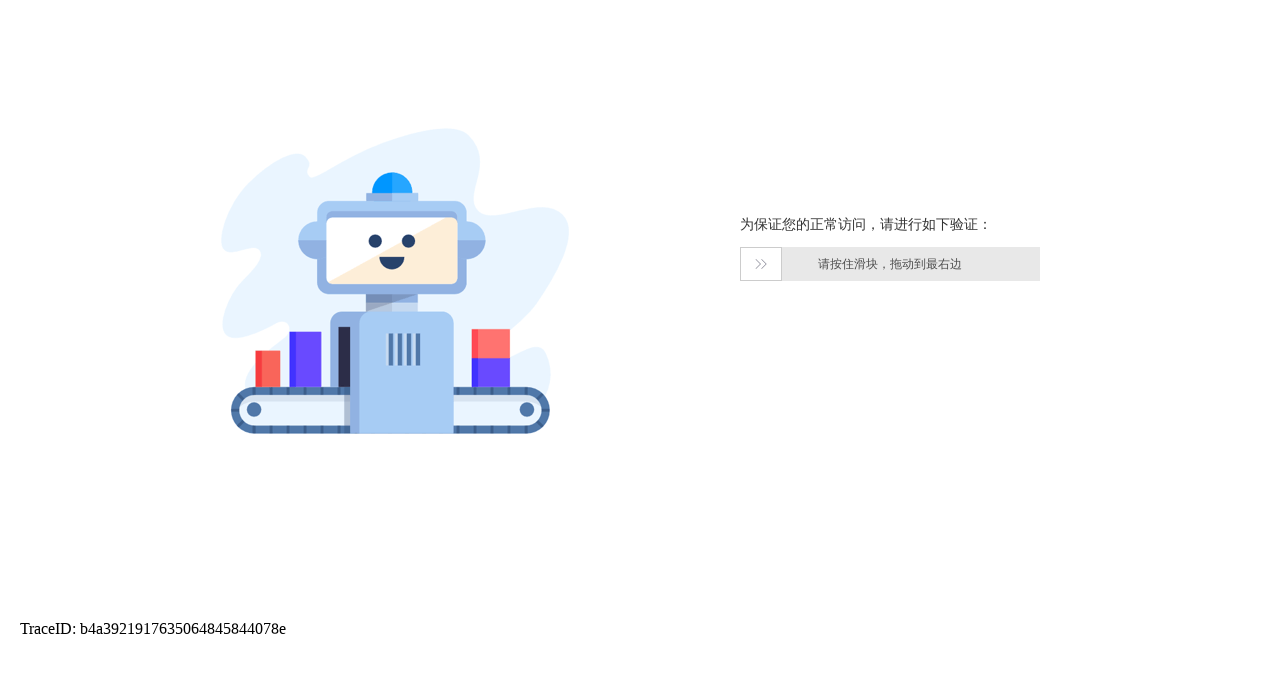

--- FILE ---
content_type: text/html
request_url: http://ks.wangxiao.cn/TestPaper/list?sign=ybzsj
body_size: 14601
content:
<!DOCTYPE html>
<html>
<head>
	<meta charset="UTF-8">
	<title>滑动验证页面</title>
  <meta name="viewport" content="width=device-width, initial-scale=1.0" />
	<style type="text/css">
		html, body, div, span, p{
		    margin:0;
		    padding:0;
		    border:0;
		    outline:0;
		    font-size:100%;
		    vertical-align:baseline;
		    background:transparent;
		}
		body{
			background: #fff;
		}
		.head{
			position: relative;
			height: 70px;
			padding-left: 25px;
			border-bottom: 1px solid #EBECEC;
		}

		.content{
			width: 1000px;
			min-height: 500px;
			margin-top: 90px;
			margin-left: auto;
			margin-right: auto;
		}
		.left{
			width: 510px;
			height: 382px;
			float: left;
			background: url(https://g.alicdn.com/sd-base/static/1.0.10/image/nocapture/robot.png) no-repeat;
		}
		.right{
			margin-left: 510px;
			padding-left: 90px;
    	padding-top: 122px;
		}
		.contentbg{
			width: 100%;
			min-height: 530px;
		}
		.right p {
			font-size: 14px;
			color: #333;
			line-height: 25px;
			height: 25px;
			text-align: left;
		}
		#nocaptcha{
			margin-top: 10px;
		}
		#nocaptcha .nc-lang-cnt{
			color: #fff;
		}
		#nocaptcha .clickCaptcha_text .nc-lang-cnt{
			color: #333;
		}
		.nc-container .nc_scale .nc_ok, .nc-container .nc_scale .nc_bg {
		    background: #0096FF !important;
		}
		.nc-container .nc_scale .btn_ok {
			color: #0096FF !important;
		}
        /* H5 */
        #waf_nc_h5_block {
            position: fixed;
            _position: absolute;
            width: 100%;
            height: 100%;
            top: 0;
            bottom: 0;
            left: 0;
            z-index: 9999
        }

        .waf-nc-h5-mask {
            background: #777;
            opacity: 0.5;
            filter: alpha(opacity=50);
            width: 100%;
            height: 100%
        }

        .waf-nc-h5-wrapper {
            width: 94%;
            position: absolute;
            top: 50%;
            left: 50%;
            margin-top: -20%;
            margin-left: -47%;
            padding: 5% 1%;
            background: #ffffff;
            border-radius: 3px;
            box-sizing: border-box
        }

        .waf-nc-h5-panel {
            width: 100%
        }

        .waf-nc-h5-icon {
            display: inline-block;
            margin-right: 3%;
            margin-left: 2%;
            line-height: 12%;
            vertical-align: top
        }

        .waf-nc-h5-description {
            display: inline-block;
            font-size: 15px
        }

        .waf-nc-h5-hr {
            border: none;
            border-bottom: 1px solid #ccc;
            margin: 0.5em;
        }

        #H5 .head{
            height: 60px;
            padding-left: 0;
        }

        #H5 .logobg{
            height: 60px;
            width: 200px;
        }

        #H5 #logo{
                width: 200px;
            height: 60px;
            top: 0;
            left: 0;
        }
	</style>
    <script type="text/javascript">
        if (window.console === undefined){
            console = {};
            console.log = function(){};
        };

        window._waf_is_mobile = false;

        (function(a) {
            if (/(android|bb\d+|meego).+mobile|avantgo|bada\/|blackberry|blazer|compal|elaine|fennec|hiptop|iemobile|ip(hone|od)|iris|kindle|lge |maemo|midp|mmp|mobile.+firefox|netfront|opera m(ob|in)i|palm( os)?|phone|p(ixi|re)\/|plucker|pocket|psp|series(4|6)0|symbian|treo|up\.(browser|link)|vodafone|wap|windows ce|xda|xiino/i.test(a) || /1207|6310|6590|3gso|4thp|50[1-6]i|770s|802s|a wa|abac|ac(er|oo|s\-)|ai(ko|rn)|al(av|ca|co)|amoi|an(ex|ny|yw)|aptu|ar(ch|go)|as(te|us)|attw|au(di|\-m|r |s )|avan|be(ck|ll|nq)|bi(lb|rd)|bl(ac|az)|br(e|v)w|bumb|bw\-(n|u)|c55\/|capi|ccwa|cdm\-|cell|chtm|cldc|cmd\-|co(mp|nd)|craw|da(it|ll|ng)|dbte|dc\-s|devi|dica|dmob|do(c|p)o|ds(12|\-d)|el(49|ai)|em(l2|ul)|er(ic|k0)|esl8|ez([4-7]0|os|wa|ze)|fetc|fly(\-|_)|g1 u|g560|gene|gf\-5|g\-mo|go(\.w|od)|gr(ad|un)|haie|hcit|hd\-(m|p|t)|hei\-|hi(pt|ta)|hp( i|ip)|hs\-c|ht(c(\-| |_|a|g|p|s|t)|tp)|hu(aw|tc)|i\-(20|go|ma)|i230|iac( |\-|\/)|ibro|idea|ig01|ikom|im1k|inno|ipaq|iris|ja(t|v)a|jbro|jemu|jigs|kddi|keji|kgt( |\/)|klon|kpt |kwc\-|kyo(c|k)|le(no|xi)|lg( g|\/(k|l|u)|50|54|\-[a-w])|libw|lynx|m1\-w|m3ga|m50\/|ma(te|ui|xo)|mc(01|21|ca)|m\-cr|me(rc|ri)|mi(o8|oa|ts)|mmef|mo(01|02|bi|de|do|t(\-| |o|v)|zz)|mt(50|p1|v )|mwbp|mywa|n10[0-2]|n20[2-3]|n30(0|2)|n50(0|2|5)|n7(0(0|1)|10)|ne((c|m)\-|on|tf|wf|wg|wt)|nok(6|i)|nzph|o2im|op(ti|wv)|oran|owg1|p800|pan(a|d|t)|pdxg|pg(13|\-([1-8]|c))|phil|pire|pl(ay|uc)|pn\-2|po(ck|rt|se)|prox|psio|pt\-g|qa\-a|qc(07|12|21|32|60|\-[2-7]|i\-)|qtek|r380|r600|raks|rim9|ro(ve|zo)|s55\/|sa(ge|ma|mm|ms|ny|va)|sc(01|h\-|oo|p\-)|sdk\/|se(c(\-|0|1)|47|mc|nd|ri)|sgh\-|shar|sie(\-|m)|sk\-0|sl(45|id)|sm(al|ar|b3|it|t5)|so(ft|ny)|sp(01|h\-|v\-|v )|sy(01|mb)|t2(18|50)|t6(00|10|18)|ta(gt|lk)|tcl\-|tdg\-|tel(i|m)|tim\-|t\-mo|to(pl|sh)|ts(70|m\-|m3|m5)|tx\-9|up(\.b|g1|si)|utst|v400|v750|veri|vi(rg|te)|vk(40|5[0-3]|\-v)|vm40|voda|vulc|vx(52|53|60|61|70|80|81|83|85|98)|w3c(\-| )|webc|whit|wi(g |nc|nw)|wmlb|wonu|x700|yas\-|your|zeto|zte\-/i.test(a.substr(0, 4))){
                window._waf_is_mobile = true;
            }
        })(navigator.userAgent || navigator.vendor || window.opera);
    </script>
	<!-- 海外页面加载此js -->
	<!-- <script type="text/javascript" charset="utf-8" src="//aeis.alicdn.com/sd/ncpc/nc.js?t=2015052012"></script>  -->
</head>
<body>
    <div id="PC" style="display: none">

    	<div class="contentbg">
    		<div class="content">
    			<div class="left"></div>
    			<div class="right">
    				<p>为保证您的正常访问，请进行如下验证： </p>
    				<div id="nocaptcha" class="nc-container"></div>
    			</div>
    		</div>
    	</div>
    	<div id="_umfp" style="display:inline;width:1px;height:1px;overflow:hidden"></div>
    </div>
    <div id="H5" style="display: none;">
        <div class="waf-nc-h5-mask"></div>
        <div id="WAF_NC_H5_WRAPPER" class="waf-nc-h5-wrapper">
            <div class="waf-nc-h5-panel">
                <img class="waf-nc-h5-icon" src="//img.alicdn.com/tps/TB1zmO_LXXXXXcBXFXXXXXXXXXX-200-200.png" alt="" height="30" width="30">
                <div class="waf-nc-h5-description">为保证您的正常访问，请进行如下验证：</div>
            </div>
            <hr class="waf-nc-h5-hr">
            <div id="h5_nocaptcha" class="nc-container" data-nc-idx="1"></div>
        </div>
    </div>
    <div style="margin-left:20px" id="traceid">TraceID: b4a3921917635064845844078e</div>
</div>
</body>
<script type="text/javascript">

	var requestInfo = {

        type: 'GET', // 'GET' 和 'POST'
        url: 'http://ks.wangxiao.cn/TestPaper/list?sign=ybzsj', // 'https://www.taobao.com/detail'
        args: 'sign=ybzsj',
        data: '', //a=1&b=2&c=3...
        token: '6a9bb75c-fd97-4cad-af40-c289b7450afb',
        refer: 'Mz4dVomvWlmcnk/zrXne3IumclE=',
        headers: {},
    };



	function insertScripts(){
        var script = document.createElement('script');
        var time = new Date();
        var head = document.head || document.getElementsByTagName('head')[0];
        if (_waf_is_mobile){
            script.src = '//g.alicdn.com/sd/nch5/index.js?t=' + (time.getFullYear()+(time.getMonth()+1)+time.getDate()+time.getHours());
        }else{
            script.src = '//g.alicdn.com/sd/ncpc/nc.js?t=' + (time.getFullYear()+(time.getMonth()+1)+time.getDate()+time.getHours());
        }
        if ("onload" in script) {
            script.onload = function(){
                initNC();
            }
        } else {
            script.onreadystatechange = function() {
                if (/loaded|complete/.test(script.readyState)) {
                    initNC();
                }
            };
        }
        head.appendChild(script);
    }

    insertScripts();

    function parseURL(url) {

        var search_index = url.indexOf('?'),
            hash_index = url.indexOf('#');

        var base, search, hash;

        try{
            if (search_index < 0 || (hash_index > -1 && search_index > hash_index)){
                if (hash_index < 0){
                    base = url;
                    search = '';
                    hash = '';
                }else{
                    base = url.slice(0, hash_index);
                    search = '';
                    hash = url.slice(hash_index, url.length);
                }

            }else{
                if (hash_index < 0){
                    base = url.slice(0, search_index);
                    search = url.slice(search_index, url.length);
                    hash = '';
                }else{
                    base = url.slice(0, search_index);
                    search = url.slice(search_index, hash_index);
                    hash = url.slice(hash_index, url.length);
                }
            }
        }catch(e){
            base = url;
            search = '';
            hash = '';
        }


        return {
            base: base,
            search: search,
            hash: hash,
            original: url
        }

    }

    function parseQuery(qstr) {
        if (qstr.charAt(0) != '?') {
            return {};
        }
        var query = {};
        var a = qstr.substr(1).split('&');
        for (var i = 0; i < a.length; i++) {
            var b = a[i].split('=');
            console.log(decodeURIComponent(b[0]))
            if (decodeURIComponent(b[0]) !== 'u_asec'){
                query[decodeURIComponent(b[0])] = decodeURIComponent(b[1] || '');
            }

        }
        return query;
    }

    function addQuery(query, data) {
        var qdata = parseQuery(query);
        var rt = '?';
        for (var i in data) {
            qdata[i] = data[i];
        }
        for (var i in qdata) {
            rt += encodeURIComponent(i) + '=' + encodeURIComponent(qdata[i]) + '&';
        }
        rt = rt.substr(0 , rt.length - 1);
        return rt;
    }

    function combineUrl(parsedUrl) {
        return parsedUrl.base + parsedUrl.search + parsedUrl.hash;

    }

    function parseFormQuery(qstr) {
        if (qstr.length === 0 || qstr.indexOf('=') < 0){
            return [];
        }

        var formItems = [];
        var a = qstr.split('&');
        for (var i = 0; i < a.length; i++) {
            var b = a[i].split('=');
            var str = '<input type="hidden" name="' + b[0] + '" value="' + b[1] + '" />'
            formItems.push(str);
        }
        return formItems;
    }

    function reform(data) {
        var form = document.createElement('form');
        var parsedUrl = parseURL(requestInfo.url);
        parsedUrl.search = addQuery(parsedUrl.search,data)
        var newUrl = combineUrl(parsedUrl);
        form.action = newUrl;
        form.method = "POST";
        form.innerHTML = parseFormQuery(requestInfo.data).join('');
        document.body.appendChild(form);
        form.submit();
        // document.body.appendChild(form);
    }

	var NC_Opt = {
        renderTo: "nocaptcha",//渲染到DOM ID
        cssUrl: "//g.alicdn.com/sd/ncpc/nc.css",
        appkey: "CF_APP_WAF", // 应用标识
        trans: {"key1": "code100", "user": "default"},
        token: requestInfo.token,//umid token
        elementID: ["usernameID", "passwordID"],//用户名和密码 DOM ID
        is_Opt: "",//是否自己配置collina
        language: "cn",//语言包，默认中文
        isEnabled: true,
        times: 3,
        callback: function (data) {
            if (requestInfo.type === 'GET'){
                var d = {
                    u_atoken: data.token,
                    u_asession: data.csessionid,
                    u_asig: data.sig,
                    u_aref: requestInfo.refer
                };
                // location.href = requestInfo.url + addQuery(requestInfo.data, d);
                var parsedUrl = parseURL(requestInfo.url);
                parsedUrl.search = addQuery(parsedUrl.search,d)
                // location.href = combineUrl(parsedUrl);
                location.replace(combineUrl(parsedUrl));
            }else{
                var d = {
                    u_atoken: data.token,
                    u_asession: data.csessionid,
                    u_asig: data.sig,
                    u_aref: requestInfo.refer
                };
                reform(d);
            }
        },
        error: function (s) {
            window.console && console.log("error");
            window.console && console.log(s);
        },
        umidServer: "r"//r 日常 , h 杭州 ， m 美国 。 默认/不填 r
    };

    var NC_h5_Opt = {
        renderTo: "#h5_nocaptcha",
        appkey: "CF_APP_WAF",
        token: requestInfo.token,
        trans: {
            "key1": "code200",
			"user": "default"
        },
        inline: true,
        times: 3,
        scene: "register_h5",
        is_Opt: "", //是否自己配置collina
        language: "cn", //语言包，默认中文
        callback: function(data) {
            if (data.token === undefined) data.token = requestInfo.token;
            if (requestInfo.type === 'GET'){
                var d = {
                    u_atoken: data.token,
                    u_asession: data.csessionid,
                    u_asig: data.sig,
                    u_aref: requestInfo.refer
                };
                // location.href = requestInfo.url + addQuery(requestInfo.data, d);
                var parsedUrl = parseURL(requestInfo.url);
                parsedUrl.search = addQuery(parsedUrl.search,d)
                // location.href = combineUrl(parsedUrl);
                location.replace(combineUrl(parsedUrl));
            }else{
                var d = {
                    u_atoken: data.token,
                    u_asession: data.csessionid,
                    u_asig: data.sig,
                    u_aref: requestInfo.refer
                };
                reform(d);
            }
        },
        error: function(s) {
            window.console && console.log("error");
            window.console && console.log(s);
        },
        umidServer: "r" //r 日常 , h 杭州 ， m 美国 。 默认/不填 r
    };
    function initNC() {
        if (window._waf_is_mobile){
            document.getElementById('H5').style.display = 'block';
            NoCaptcha.init(NC_h5_Opt);
            NoCaptcha.setEnabled(true);
        }else{
            document.getElementById('PC').style.display = 'block';
            var nc = new noCaptcha(NC_Opt);
        }
    }
</script>
</html>


